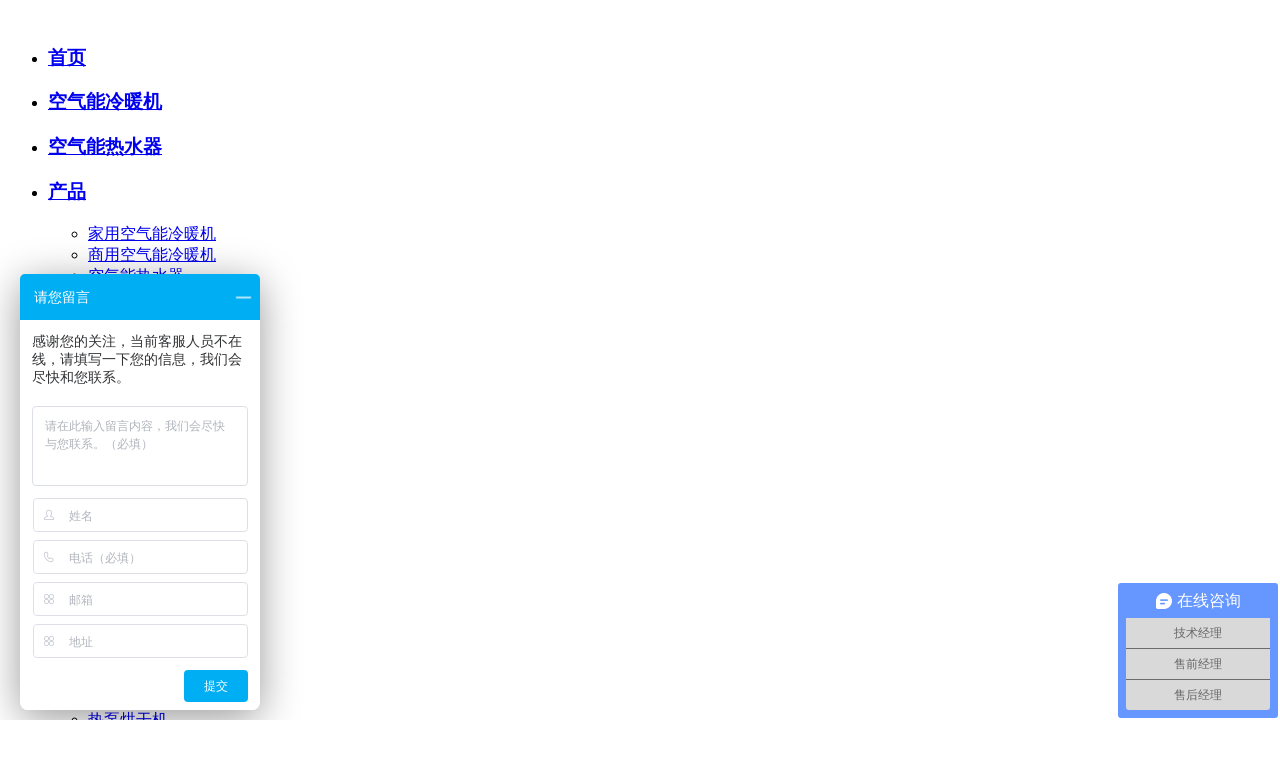

--- FILE ---
content_type: text/html; charset=utf-8
request_url: http://www.jmkqn.com/articledetail/20.html
body_size: 8488
content:
<!DOCTYPE html>
<html lang="en-US" class="no-touchevents">
<head>
    <meta http-equiv="Content-Type" content="text/html; charset=UTF-8">
    <title>河北邢台160平家庭供暖-空气能冷暖机,空气能供暖机组厂家,空气能热水工程,空气能热泵,种植养殖热泵-东莞市锦沐节能科技有限公司</title>
    <meta name="Keywords" content="河北邢台160平家庭供暖-东莞市锦沐节能科技有限公司,空气能热水器,空气能冷暖机厂家,空气能热水工程,空气能热泵机组,种植养殖热泵" />
    <meta name="Description" content="东莞市锦沐节能科技有限公司，是一家专注于热泵产品技术研发、生产、销售、服务为一体的国家级高新技术企业。旗下设立空气能热泵事业部和中央空调事业部，以及钣金、蒸发器、冷凝器生产车间，-35℃超低温综合性能实验室。" />
    <meta http-equiv="content-language" content="zh-CN">
    <meta name="viewport" content="width=device-width,initial-scale=1.0,user-scalable=no">
    <meta name="apple-mobile-web-app-capable" content="yes">
    <meta name="apple-mobile-web-app-status-bar-style" content="black">
    <meta http-equiv="X-UA-Compatible" content="IE=edge,chrome=1">
    <meta name="renderer" content="webkit">
    <meta name="format-detection" content="telephone=no">
    <link rel="stylesheet" href="/PC/css/reset.css">
    <link rel="stylesheet" href="/PC/css/iconfont.css">
    <link rel="stylesheet" href="/PC/css/animate.min.css">
    <link rel="stylesheet" href="/PC/css/lightbox.css">
    <link rel="stylesheet" href="/PC/css/swiper.min.css" />
    <link rel="stylesheet" href="/PC/css/style.css">
    
    
</head>
<body>
    <header class="header headerbgm">
        <div class="headfixed">
            <div class="flexsb w1400">
                <div class="logo">
                    <a href="/">
                        <img src="/PC/images/logo.jpg" alt="">
                    </a>
                </div>
                <div class="menu-list flexsb">
                    <ul class="flexsb">
                            <li class="category-item ">
                                <h3>
                                    <a href="/">
                                        <span>首页</span>
                                    </a>
                                </h3>
                            </li>
                            <li class="category-item ">
                                <h3>
                                    <a href="/">
                                        <span>空气能冷暖机</span>
                                    </a>
                                </h3>
                            </li>
                            <li class="category-item ">
                                <h3>
                                    <a href="/page/24.html">
                                        <span>空气能热水器</span>
                                    </a>
                                </h3>
                            </li>
                            <li class="category-item ">
                                <h3>
                                    <a href="/product/jykqlnj.html">
                                        <span>产品</span>
                                    </a>
                                </h3>
                                    <div class="dropdown-menu single">
                                        <div class="dropdown-pad">
                                            <ul>
                                                    <li><a href="/product/jykqlnj.html">家用空气能冷暖机</a></li>
                                                    <li><a href="/product/sykqnlnj.html">商用空气能冷暖机</a></li>
                                                    <li><a href="/product/kqnrsq.html">空气能热水器</a></li>
                                                    <li><a href="/product/cwycj.html">空气能泳池机</a></li>
                                                    <li><a href="/product/sjytcsrb.html">三集一体除湿热泵</a></li>
                                                    <li><a href="/product/rbhgj.html">热泵烘干机</a></li>
                                                    <li><a href="/product/gwrb.html">高温热泵</a></li>
                                                    <li><a href="/product/yzzzrb.html">养殖种植热泵</a></li>
                                            </ul>
                                        </div>
                                    </div>
                            </li>
                            <li class="category-item ">
                                <h3>
                                    <a href="/page/6.html">
                                        <span>核心优势</span>
                                    </a>
                                </h3>
                                    <div class="dropdown-menu single">
                                        <div class="dropdown-pad">
                                            <ul>
                                                    <li><a href="/page/6.html">品质管控</a></li>
                                                    <li><a href="/page/7.html">技术研发</a></li>
                                            </ul>
                                        </div>
                                    </div>
                            </li>
                            <li class="category-item ">
                                <h3>
                                    <a href="/page/3.html">
                                        <span>服务</span>
                                    </a>
                                </h3>
                            </li>
                            <li class="category-item cur">
                                <h3>
                                    <a href="/article/1.html">
                                        <span>案例</span>
                                    </a>
                                </h3>
                                    <div class="dropdown-menu single">
                                        <div class="dropdown-pad">
                                            <ul>
                                                    <li><a href="/article/3.html">空气能热水器</a></li>
                                                    <li><a href="/article/4.html">家用空气能冷暖机</a></li>
                                                    <li><a href="/article/5.html">商用空气能冷暖机</a></li>
                                                    <li><a href="/article/6.html">空气能泳池机</a></li>
                                                    <li><a href="/article/7.html">三集一体除湿热泵</a></li>
                                                    <li><a href="/article/8.html">热泵烘干机</a></li>
                                                    <li><a href="/article/9.html">高温热泵</a></li>
                                                    <li><a href="/article/10.html">养殖种植热泵</a></li>
                                            </ul>
                                        </div>
                                    </div>
                            </li>
                            <li class="category-item ">
                                <h3>
                                    <a href="/page/4.html">
                                        <span>关于锦沐精工</span>
                                    </a>
                                </h3>
                                    <div class="dropdown-menu single">
                                        <div class="dropdown-pad">
                                            <ul>
                                                    <li><a href="/page/school.html">空气能学院</a></li>
                                                    <li><a href="/page/about.html#gsjs">公司简介</a></li>
                                                    <li><a href="/page/about.html#jywh">企业文化</a></li>
                                                    <li><a href="/page/about.html#fzlc">发展历程</a></li>
                                                    <li><a href="/page/about.html#gczs">工厂展示</a></li>
                                                    <li><a href="/page/about.html#hzpp">合作品牌</a></li>
                                                    <li><a href="/page/about.html#tdfc">团队风采</a></li>
                                            </ul>
                                        </div>
                                    </div>
                            </li>
                            <li class="category-item ">
                                <h3>
                                    <a href="/page/5.html">
                                        <span>联系我们</span>
                                    </a>
                                </h3>
                                    <div class="dropdown-menu single">
                                        <div class="dropdown-pad">
                                            <ul>
                                                    <li><a href="/page/contact.html">联系方式</a></li>
                                                    <li><a href="/page/contact.html#zxly">在线留言</a></li>
                                                    <li><a href="/page/zsjm.html">招商加盟</a></li>
                                                    <li><a href="/page/join.html">人才招聘</a></li>
                                            </ul>
                                        </div>
                                    </div>
                            </li>
                    </ul>
                    <div class="btn-list flexsb">
                        <div class="btn-right flexed">
                            <div class="language">
                                <span class="language-text">CN<i class="iconfont icon-down"></i></span>
                                <div class="language-list">
                                    <a href="https://en.jmkqn.com/" target="_blank">EN</a>
                                </div>
                            </div>
                            <div class="btn-search">
                                <button id="toggle-search" class="header-button">搜索</button>
                                <form id="search-form" class="search-form" action="">
                                    <fieldset>
                                        <input name="keyword" type="search" placeholder="请输入搜索内容">
                                    </fieldset>
                                    <input type="submit" value="" class="header-btn">
                                </form>
                            </div>
                        </div>
                        <div class="btn-phone">
                            <a href="javascript:;" class="toggle-btn toggle-btn-phone phone">
                                <span></span>
                                <span></span>
                                <span></span>
                            </a>
                            <!-- 手机端导航 -->
                            <div class="mobile-nav-box">
                                <ul>
                                        <li class="">
                                            <h3>
                                                <a href="/">
                                                    <span>首页</span>
                                                </a>
                                            </h3>
                                        </li>
                                        <li class="">
                                            <h3>
                                                <a href="/">
                                                    <span>空气能冷暖机</span>
                                                </a>
                                            </h3>
                                        </li>
                                        <li class="">
                                            <h3>
                                                <a href="/page/24.html">
                                                    <span>空气能热水器</span>
                                                </a>
                                            </h3>
                                        </li>
                                        <li class="">
                                            <h3>
                                                <a href="/product/jykqlnj.html">
                                                    <span>产品</span>
                                                        <i></i>
                                                </a>
                                            </h3>
                                                <div class="head-subnav">
                                                        <a href="/product/jykqlnj.html">家用空气能冷暖机</a>
                                                        <a href="/product/sykqnlnj.html">商用空气能冷暖机</a>
                                                        <a href="/product/kqnrsq.html">空气能热水器</a>
                                                        <a href="/product/cwycj.html">空气能泳池机</a>
                                                        <a href="/product/sjytcsrb.html">三集一体除湿热泵</a>
                                                        <a href="/product/rbhgj.html">热泵烘干机</a>
                                                        <a href="/product/gwrb.html">高温热泵</a>
                                                        <a href="/product/yzzzrb.html">养殖种植热泵</a>
                                                </div>
                                        </li>
                                        <li class="">
                                            <h3>
                                                <a href="/page/6.html">
                                                    <span>核心优势</span>
                                                        <i></i>
                                                </a>
                                            </h3>
                                                <div class="head-subnav">
                                                        <a href="/page/20.html">品质保障</a>
                                                        <a href="/page/21.html">锦沐14年，精心沉淀7星服务标准，国家标准起草单位，合作无压力</a>
                                                        <a href="/page/22.html">10000&#x2B;全球应用案例客户满意度99%</a>
                                                        <a href="/page/23.html">锦沐14年坚守匠心</a>
                                                </div>
                                        </li>
                                        <li class="">
                                            <h3>
                                                <a href="/page/3.html">
                                                    <span>服务</span>
                                                </a>
                                            </h3>
                                        </li>
                                        <li class="cur">
                                            <h3>
                                                <a href="/article/1.html">
                                                    <span>案例</span>
                                                        <i></i>
                                                </a>
                                            </h3>
                                                <div class="head-subnav">
                                                        <a href="/article/3.html">空气能热水器</a>
                                                        <a href="/article/4.html">家用空气能冷暖机</a>
                                                        <a href="/article/5.html">商用空气能冷暖机</a>
                                                        <a href="/article/6.html">空气能泳池机</a>
                                                        <a href="/article/7.html">三集一体除湿热泵</a>
                                                        <a href="/article/8.html">热泵烘干机</a>
                                                        <a href="/article/9.html">高温热泵</a>
                                                        <a href="/article/10.html">养殖种植热泵</a>
                                                </div>
                                        </li>
                                        <li class="">
                                            <h3>
                                                <a href="/page/4.html">
                                                    <span>关于锦沐精工</span>
                                                        <i></i>
                                                </a>
                                            </h3>
                                                <div class="head-subnav">
                                                        <a href="/page/school.html">空气能学院</a>
                                                        <a href="/page/about.html#gsjs">公司简介</a>
                                                        <a href="/page/about.html#jywh">企业文化</a>
                                                        <a href="/page/about.html#fzlc">发展历程</a>
                                                        <a href="/page/about.html#gczs">工厂展示</a>
                                                        <a href="/page/about.html#hzpp">合作品牌</a>
                                                        <a href="/page/about.html#tdfc">团队风采</a>
                                                </div>
                                        </li>
                                        <li class="">
                                            <h3>
                                                <a href="/page/5.html">
                                                    <span>联系我们</span>
                                                        <i></i>
                                                </a>
                                            </h3>
                                                <div class="head-subnav">
                                                        <a href="/article/11.html">企业新闻</a>
                                                        <a href="/article/12.html">企业动态</a>
                                                        <a href="/article/13.html">常见问题</a>
                                                </div>
                                        </li>
                                        <li class="">
                                            <h3>
                                                <a href="/article/2.html">
                                                    <span>资讯</span>
                                                </a>
                                            </h3>
                                        </li>
                                </ul>
                                <div class="app-lanu">
                                    <a href="https://www.jmkqn.com/" target="_blank">CN</a>
                                    <a href="https://en.jmkqn.com/" class="active" target="_blank">EN</a>
                                </div>
                            </div>
                        </div>
                    </div>
                </div>
            </div>
        </div>
    </header>
    <div class="mainer">
        <div class="product product-info case case-info">
    <div class="product-top">
        <div class="w1400">
            <ul class="product-tab flexsb">
                    <li class="">
                        <a href="/article/3.html">
                            <div class="product-tabimg">
                                <img src="/PC/images/in-cicon1.png" alt="空气能热水器" class="img">
                                <img src="/PC/images/in-hcicon1.png" alt="空气能热水器" class="himg">
                            </div>
                            <h5 class="tit">空气能热水器</h5>
                        </a>
                    </li>
                    <li class="active">
                        <a href="/article/4.html">
                            <div class="product-tabimg">
                                <img src="/PC/images/in-cicon2.png" alt="家用空气能冷暖机" class="img">
                                <img src="/PC/images/in-hcicon2.png" alt="家用空气能冷暖机" class="himg">
                            </div>
                            <h5 class="tit">家用空气能冷暖机</h5>
                        </a>
                    </li>
                    <li class="">
                        <a href="/article/5.html">
                            <div class="product-tabimg">
                                <img src="/PC/images/in-cicon3.png" alt="商用空气能冷暖机" class="img">
                                <img src="/userfiles/images/2024/08/26/2024082615203796.jpg" alt="商用空气能冷暖机" class="himg">
                            </div>
                            <h5 class="tit">商用空气能冷暖机</h5>
                        </a>
                    </li>
                    <li class="">
                        <a href="/article/6.html">
                            <div class="product-tabimg">
                                <img src="/PC/images/in-cicon4.png" alt="空气能泳池机" class="img">
                                <img src="/PC/images/in-hcicon4.png" alt="空气能泳池机" class="himg">
                            </div>
                            <h5 class="tit">空气能泳池机</h5>
                        </a>
                    </li>
                    <li class="">
                        <a href="/article/7.html">
                            <div class="product-tabimg">
                                <img src="/PC/images/in-cicon5.png" alt="三集一体除湿热泵" class="img">
                                <img src="/PC/images/in-hcicon5.png" alt="三集一体除湿热泵" class="himg">
                            </div>
                            <h5 class="tit">三集一体除湿热泵</h5>
                        </a>
                    </li>
                    <li class="">
                        <a href="/article/8.html">
                            <div class="product-tabimg">
                                <img src="/PC/images/in-cicon6.png" alt="热泵烘干机" class="img">
                                <img src="/PC/images/in-hcicon6.png" alt="热泵烘干机" class="himg">
                            </div>
                            <h5 class="tit">热泵烘干机</h5>
                        </a>
                    </li>
                    <li class="">
                        <a href="/article/9.html">
                            <div class="product-tabimg">
                                <img src="/PC/images/in-cicon7.png" alt="高温热泵" class="img">
                                <img src="/PC/images/in-hcicon7.png" alt="高温热泵" class="himg">
                            </div>
                            <h5 class="tit">高温热泵</h5>
                        </a>
                    </li>
                    <li class="">
                        <a href="/article/10.html">
                            <div class="product-tabimg">
                                <img src="/PC/images/in-cicon8.png" alt="养殖种植热泵" class="img">
                                <img src="/PC/images/in-hcicon8.png" alt="养殖种植热泵" class="himg">
                            </div>
                            <h5 class="tit">养殖种植热泵</h5>
                        </a>
                    </li>
            </ul>
            <div class="product-stab">
                <span class="nav-name">
                    案例
                    <i class="iconfont icon-sljt"></i>
                </span>
                <ul class="product-phonemenu">
                        <li class="">
                            <a href="/article/3.html">
                                <h5 class="tit">空气能热水器</h5>
                            </a>
                        </li>
                        <li class="active">
                            <a href="/article/4.html">
                                <h5 class="tit">家用空气能冷暖机</h5>
                            </a>
                        </li>
                        <li class="">
                            <a href="/article/5.html">
                                <h5 class="tit">商用空气能冷暖机</h5>
                            </a>
                        </li>
                        <li class="">
                            <a href="/article/6.html">
                                <h5 class="tit">空气能泳池机</h5>
                            </a>
                        </li>
                        <li class="">
                            <a href="/article/7.html">
                                <h5 class="tit">三集一体除湿热泵</h5>
                            </a>
                        </li>
                        <li class="">
                            <a href="/article/8.html">
                                <h5 class="tit">热泵烘干机</h5>
                            </a>
                        </li>
                        <li class="">
                            <a href="/article/9.html">
                                <h5 class="tit">高温热泵</h5>
                            </a>
                        </li>
                        <li class="">
                            <a href="/article/10.html">
                                <h5 class="tit">养殖种植热泵</h5>
                            </a>
                        </li>
                </ul>
            </div>
        </div>
    </div>
    <div class="case-info-cont1 w1400 flexlf">
        <div class="case-info-cont1lf wow fadeInLeft" data-wow-delay="0.1s">
            <div class="case-cont1-tp">
                <div class="swiper-container">
                    <div class="swiper-wrapper">
                            <div class="swiper-slide">
                                <div class="case-info-bimg">
                                    <img src="/userfiles/images/2022/02/28/2022022816004189.jpg" alt="">
                                </div>
                            </div>
                    </div>
                    <div class="swiper-button-prev"></div>
                    <div class="swiper-button-next"></div>
                </div>
            </div>
            <div class="case-cont1-bt">
                <div class="swiper-container">
                    <div class="swiper-wrapper">
                            <div class="swiper-slide">
                                <div class="case-info-simg active">
                                    <img src="/userfiles/images/2022/02/28/2022022816004189.jpg" alt="">
                                </div>
                            </div>
                    </div>
                </div>
            </div>
        </div>
        <div class="case-info-cont1rt wow fadeInRight" data-wow-delay="0.1s">
            <div class="case-cont1rt-top">
                <h4>河北邢台160平家庭供暖</h4>
                <div class="dec">
                        <p>项目地点：河北邢台</p>
                        <p>机组型号：JM-JY7P</p>
                        <p>产品产能：供暖面积：140㎡</p>
                        <p>机组型号：</p>
                </div>
            </div>
            <div class="case-cont1rt-bot">
                <p>东莞市锦沐节能科技有限公司，是一家专注于热泵产品技术研发、生产、销售、服务为一体的国家级高新技术企业。旗下设立空气能热泵事业部和中央空调事业部，以及钣金、蒸发器、冷凝器生产车间，-35℃超低温综合性能实验室。</p>
            </div>
            <a href="javascript:;" class="case-more shangqiao">了解更多</a>
        </div>
    </div>
    <div class="case-info-cont2 w1400">
        <div class="iner-tit">
            <h4 class="wow fadeInDown">推荐案例</h4>
        </div>
        <div class="case-info-cont2swp">
            <ul class="case-list-contbt flexlf">
                    <li class="wow fadeInLeft" data-wow-delay="0.1s">
                        <a href="/articledetail/20.html">
                            <div class="case-contbt-img">
                                <img src="/userfiles/images/2022/02/28/2022022816004189.jpg" alt="">
                            </div>
                            <div class="case-contbt-font">
                                <h4 class="dot">河北邢台160平家庭供暖</h4>
                                <div class="dec">
                                        <p>项目地点：河北邢台</p>
                                        <p>机组型号：JM-JY7P</p>
                                        <p>产品产能：供暖面积：140㎡</p>
                                        <p>机组型号：</p>
                                </div>
                            </div>
                        </a>
                    </li>
                    <li class="wow fadeInLeft" data-wow-delay="0.1s">
                        <a href="/articledetail/19.html">
                            <div class="case-contbt-img">
                                <img src="/userfiles/images/2022/02/28/2022022815372594.jpg" alt="">
                            </div>
                            <div class="case-contbt-font">
                                <h4 class="dot">揭阳家用5P暖项目</h4>
                                <div class="dec">
                                        <p>项目地点：广东揭阳</p>
                                        <p>机组型号：JM-JY5P</p>
                                        <p>产品产能：供暖面积：100㎡</p>
                                        <p>机组型号：</p>
                                </div>
                            </div>
                        </a>
                    </li>
                    <li class="wow fadeInLeft" data-wow-delay="0.1s">
                        <a href="/articledetail/18.html">
                            <div class="case-contbt-img">
                                <img src="/userfiles/images/2022/02/28/2022022813388744.jpg" alt="">
                            </div>
                            <div class="case-contbt-font">
                                <h4 class="dot">保定别墅地暖项目</h4>
                                <div class="dec">
                                        <p>项目地点：河北保定</p>
                                        <p>机组型号：JM-JY20P</p>
                                        <p>产品产能：供暖面积：400㎡</p>
                                        <p>机组型号：</p>
                                </div>
                            </div>
                        </a>
                    </li>
            </ul>
        </div>
    </div>
</div>

    </div>
    <div class="footer">
        <div class="footer-top pad-top80">
            <div class="w1400 footer-top-list">
                <div class="footer-top_cen flexsb">
                    <div class="left flexsb p-size18">
                            <a href="/">首页</a>
                            <a href="/">空气能冷暖机</a>
                            <a href="/page/24.html">空气能热水器</a>
                            <a href="/product/jykqlnj.html">产品</a>
                            <a href="/page/6.html">核心优势</a>
                            <a href="/page/3.html">服务</a>
                            <a href="/article/1.html">案例</a>
                            <a href="/page/4.html">关于锦沐精工</a>
                            <a href="/page/5.html">联系我们</a>
                            <a href="/article/2.html">资讯</a>
                    </div>
                    <div class="right flexsb">
                        <p>
                            <img src="/PC/images/wx.jpg">
                            扫一扫关注 
                        </p>
                        <p>
                            <img src="/PC/images/wx.jpg">
                            欢迎咨询 
                        </p>
                    </div>
                </div>
                <div class="footer-top_bot flexsb">
                    <ul class="cflexsb">
                        <li>
                            <p class="bot-tit h3-size20">15338396165</p>
                            <p class="p-size16">联系电话</p>
                            <b class="iconfont icon-dianhua"></b>
                        </li>
                        <li>
                            <p class="bot-tit h3-size20">2308096993@qq.com</p>
                            <p class="p-size16">联系邮箱</p>
                            <b class="iconfont icon-youxiang"></b>
                        </li>
                        <li>
                            <p class="bot-tit h3-size20">东莞市锦沐精工热泵研发生产产业园</p>
                            <p class="p-size16">联系地址  </p>
                            <b class="iconfont icon-dizhi"></b>
                        </li>
                    </ul>
                </div>
                <div class="links clearfix">
                </div>
            </div>
        </div>
        <div class="footer-bot">
            <div class="w1400 flexlf p-size16">
                <div class="footer-bot-left">
                    <p>
                        东莞市锦沐节能科技有限公司 版权所有
                        <span><a href='https://beian.miit.gov.cn/' rel='nofollow' target='_blank'>备案号：粤ICP备18099994号</a><b style="display:none;"><script src='https://pw.cnzz.com/c.php?id=1280135044@63d95ba7ae&l=2' language='JavaScript' charset='gb2312'></script></b></span>
                    </p>
                </div>
                <div class="footer-bot-right">
                    <a href="https://www.ctmon.com/" target="_blank" rel="nofollow">互联网品牌营销：CTM</a>
                </div>
            </div>
        </div>
    </div>
    <!-- 视频弹窗 -->
    <div class="popvideobg" style="display: none;">
        <div class="popvideobox">
            <div class="popvideo">
                <div class="close-video-btn"></div>
                <div id="videoPlayer"></div>
            </div>
        </div>
    </div>
    <!-- 客服挂件 -->
    <div class="kfgj">
        <div class="pc-kf show" style="right: 20px;">
            <div class="kf-shqi">
                <div class="m-icon"></div>
            </div>
            <div class="kf-zk">
                <span class="zx">
                    <a href="javascript:;" target="_blank">电话咨询</a>
                    <div class="tel">15338396165</div>
                </span>
                <span class="zxlya">
                    <a href="javascript:;"></a>
                    <div class="erweima" style="display: none;">
                        <p><img src="/PC/images/wx.jpg" /></p>二维码  <em class="arrow3"></em>
                    </div>
                </span>
                <span class="zxlya">
                    <a href="javascript:;"></a>
                    <div class="erweima" style="display: none;">
                        <p><img src="/PC/images/wx.jpg" /></p>二维码 <em class="arrow3"></em>
                    </div>
                </span>
            </div>
            <span class="back_top"><a href="javascript:;">TOP</a></span>
        </div>
        <div class="app-kf">
            <div class="kufuul">
                <ul class="kefu clearfix">
                    <li id="kfzx" enterclass="kfzx-enter" class="kfzx-tigg">
                        <a href="/page/contact.html#zxly" class="kf-zx">
                            <i class="iconfont icon-zixun"></i>
                            联系我们
                        </a>
                    </li>
                    <li class="teldb">
                        <a href="tel:15338396165">
                            <i class="iconfont icon-dianhua"></i>
                            联系电话
                        </a>
                    </li>
                </ul>
            </div>
        </div>
    </div>  
     <script src="/PC/js/jquery-3.1.1.min.js"></script>
     <script src="/PC/js/swiper.min.js"></script>
    <script src="/PC/js/wow.min.js"></script>
    <script src="/PC/js/public.js"></script>
    <script src="/PC/js/jquery.num.js"></script>
    <script src="/PC/js/lightbox.js"></script>
    <script>
        $(".search-form").submit(function (e) {
            var keyword = $(this).find("input[name='keyword']").val();
            keyword = $.trim(keyword);
            if (!keyword) {
                alert("请输入搜索关键词！");
                e.preventDefault();
                return;
            }
            var action = '/search' + '/' + keyword + ".html";
            $(this).attr('action', action);
        });
        $(document).ready(function () {
            $(".kefu").on('click', function () {
            });
        });
        var left=(left-322)/2;
        var right=(right-240)/2;
        $(".shangqiao").click(function(){
            var url = "https://p.qiao.baidu.com/cps/chat?siteId=17006351&userId=33981303&siteToken=2463e2be41a63c2a647e0615da3e554a&cp=https%3A%2F%2F618a2d4e19127.site.ez2q5.cn%2F%3Fimpression_id%3D%7Bimpression_id%7D%26exchange_id%3D%7Bexchange_id%7D%26mvosr%3D%7Bsource_id%7D%26bannerid%3D%7Bbannerid%7D%26vn%3D1&cr=https%3A%2F%2F618a2d4e19127.site.ez2q5.cn%2F%3Fimpression_id%3D%7Bimpression_id%7D%26exchange_id%3D%7Bexchange_id%7D%26mvosr%3D%7Bsource_id%7D%26bannerid%3D%7Bbannerid%7D%26vn%3D1&cw=360";
            openwindow(url,"","800","600");
        })
         $(".kefu").click(function(){
            var url = "https://p.qiao.baidu.com/cps/chat?siteId=17006351&userId=33981303&siteToken=2463e2be41a63c2a647e0615da3e554a&cp=https%3A%2F%2F618a2d4e19127.site.ez2q5.cn%2F%3Fimpression_id%3D%7Bimpression_id%7D%26exchange_id%3D%7Bexchange_id%7D%26mvosr%3D%7Bsource_id%7D%26bannerid%3D%7Bbannerid%7D%26vn%3D1&cr=https%3A%2F%2F618a2d4e19127.site.ez2q5.cn%2F%3Fimpression_id%3D%7Bimpression_id%7D%26exchange_id%3D%7Bexchange_id%7D%26mvosr%3D%7Bsource_id%7D%26bannerid%3D%7Bbannerid%7D%26vn%3D1&cw=360";
            openwindow(url,"","800","600");
        })
        
function openwindow(url,name,iWidth,iHeight)
 {
  var url;                            //转向网页的地址;
  var name;                           //网页名称，可为空;
  var iWidth;                         //弹出窗口的宽度;
  var iHeight;                        //弹出窗口的高度;
  //window.screen.height获得屏幕的高，window.screen.width获得屏幕的宽
  var iTop = (window.screen.height-30-iHeight)/2;       //获得窗口的垂直位置;
  var iLeft = (window.screen.width-10-iWidth)/2;        //获得窗口的水平位置;
  window.open(url,name,'height='+iHeight+',,innerHeight='+iHeight+',width='+iWidth+',innerWidth='+iWidth+',top='+iTop+',left='+iLeft+',toolbar=no,menubar=no,scrollbars=auto,resizeable=no,location=no,status=no');
  }
    </script>
    <script>
var _hmt = _hmt || [];
(function() {
  var hm = document.createElement("script");
  hm.src = "https://hm.baidu.com/hm.js?2463e2be41a63c2a647e0615da3e554a";
  var s = document.getElementsByTagName("script")[0]; 
  s.parentNode.insertBefore(hm, s);
})();
</script>
    
<script charset="GBK" type="text/javascript" src="/PC/js/ctm_share.js"></script>

    
</body>
</html>